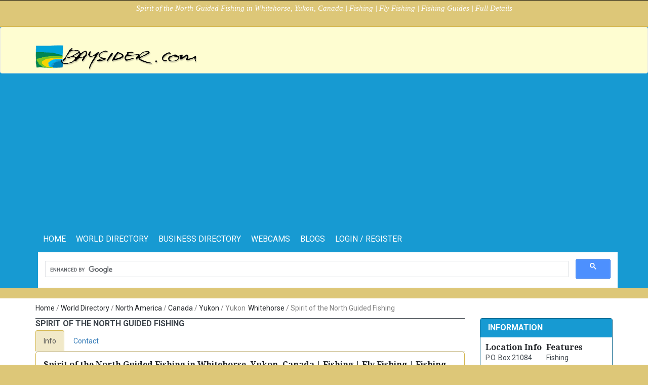

--- FILE ---
content_type: text/html; charset=UTF-8
request_url: https://www.baysider.com/business/Spirit_North_Guided_Fishing.2
body_size: 5626
content:
<!DOCTYPE html>
<!--[if lt IE 7 ]> <html xmlns="//www.w3.org/1999/xhtml" xmlns:fb="//www.facebook.com/2008/fbml" class="ie6"> <![endif]-->
<!--[if IE 7 ]>    <html xmlns="//www.w3.org/1999/xhtml" xmlns:fb="//www.facebook.com/2008/fbml" class="ie7"> <![endif]-->
<!--[if IE 8 ]>    <html xmlns="//www.w3.org/1999/xhtml" xmlns:fb="//www.facebook.com/2008/fbml" class="ie8"> <![endif]-->
<!--[if IE 9 ]>    <html xmlns="//www.w3.org/1999/xhtml" xmlns:fb="//www.facebook.com/2008/fbml" class="ie9"> <![endif]-->
<!--[if (gt IE 9)|!(IE)]><!--> <html xmlns="//www.w3.org/1999/xhtml" xmlns:fb="//www.facebook.com/2008/fbml"> <!--<![endif]-->
<head>
    <meta http-equiv="Content-Type" content="text/html; charset=utf-8" />    <meta http-equiv="X-UA-Compatible" content="IE=edge,chrome=1">
    <title>Spirit of the North Guided Fishing in Whitehorse, Yukon, Canada | Fishing | Fly Fishing | Fishing Guides | Full Details</title>
    <meta name="blogcatalog" content="9BC9374548" />
            <link href="/baysider_favicon.ico" type="image/x-icon" rel="icon" /><link href="/baysider_favicon.ico" type="image/x-icon" rel="shortcut icon" />    
    <meta name="keywords" content="Spirit of the North Guided Fishing, Yukon camping, Yukon fishing, Yukon cabins, Yukon tours, Yukon fly fishing, Yukon boating, Whitehorse fishing, Yukon kayaking, Yukon canoeing, Yukon boating, Yukon tours, Whitehorse fly fishing, Arctic Grayling, Whitehorse, Yukon, Canada, North America" />    <meta name="description" content="Spirit of the North Guided Fishing based in Whitehorse, Yukon territory, Canada offers true wilderness fishing adventures, with the possibility of catching a fish with almost every cast. Great fishing is a guarantee and your fresh caught fish will be part of your meal, cooked on an open fire on a remote beach. Fish variety here means you will typically catch trophy Lake Trout, Northern Pike and you can even fly fish for Arctic Grayling. With the finest in boats and gear on offer, and high tech fish finders, mature guides will take you on a fishing adventure of a lifetime, plus multi day trips are available and you can choose to come back to a cozy lakeside cabin or stay out camping in warm and comfortable tents. " />
    <meta name="googlebot" content="index, follow" />
    <meta name="revisit" content="2 Days" />
    <meta name="robots" content="index, follow" />
    <script src="//ajax.googleapis.com/ajax/libs/jquery/1.12.4/jquery.min.js"></script>
    <script src='//www.google.com/recaptcha/api.js'></script>

    <meta name="viewport" content="width=device-width, initial-scale=1.0, maximum-scale=1.0, user-scalable=no">
    <meta name = "format-detection" content = "telephone=no" />

    <link rel="stylesheet" href="//fonts.googleapis.com/css?family=Roboto:400,500,700">
    <link rel="stylesheet" href="//fonts.googleapis.com/css?family=Droid+Serif:400,700,400italic,700italic">
    <link rel="stylesheet" href="https://unpkg.com/leaflet@1.8.0/dist/leaflet.css"
          integrity="sha512-hoalWLoI8r4UszCkZ5kL8vayOGVae1oxXe/2A4AO6J9+580uKHDO3JdHb7NzwwzK5xr/Fs0W40kiNHxM9vyTtQ=="
          crossorigin=""/>
    <link rel="stylesheet" href="//code.jquery.com/ui/1.12.1/themes/base/jquery-ui.css">
    <link rel="stylesheet" href="https://maxcdn.bootstrapcdn.com/bootstrap/3.3.7/css/bootstrap.min.css" integrity="sha384-BVYiiSIFeK1dGmJRAkycuHAHRg32OmUcww7on3RYdg4Va+PmSTsz/K68vbdEjh4u" crossorigin="anonymous">

    <link rel="stylesheet" type="text/css" href="/css/packed/9d5f392b8ceee38ea5f1a3f07fb78dc9_1756243268.css" />
	
    <script src="https://unpkg.com/leaflet@1.8.0/dist/leaflet.js"
            integrity="sha512-BB3hKbKWOc9Ez/TAwyWxNXeoV9c1v6FIeYiBieIWkpLjauysF18NzgR1MBNBXf8/KABdlkX68nAhlwcDFLGPCQ=="
            crossorigin=""></script>
    <script src="https://maxcdn.bootstrapcdn.com/bootstrap/3.3.7/js/bootstrap.min.js" integrity="sha384-Tc5IQib027qvyjSMfHjOMaLkfuWVxZxUPnCJA7l2mCWNIpG9mGCD8wGNIcPD7Txa" crossorigin="anonymous"></script>
    <script type="text/javascript" src="/js/packed/e6a3c753c37cd44a1ae876879a7a6d11_1747738948.js"></script>
	
	
            <script async src="//pagead2.googlesyndication.com/pagead/js/adsbygoogle.js"></script>
        <script>
            (adsbygoogle = window.adsbygoogle || []).push({
                google_ad_client: "ca-pub-3434045121434349",
                enable_page_level_ads: true
            });
        </script>
    
</head>

<body class="wide-out" id="" style="border-top:1px solid #000;">
    <script>0</script>
    <div class="wrapper_container">

        <!-- Header -->
        <header role="banner" class="header header_6">
  <div class="h_top_part" id="h_top_test" >
	<div class="container">
		<div class="row">
			<div class="col-xs-12">
							<p class="header-text t_align_c">Spirit of the North Guided Fishing in Whitehorse, Yukon, Canada | Fishing | Fly Fishing | Fishing Guides | Full Details</p>
				        
			  <div class="header_top mobile_menu">
			  </div>
			</div>
		</div>
	</div>
</div>  <nav class="navbar navbar-default h_bot_part">
    <div class="container">
        <!-- Brand and toggle get grouped for better mobile display -->
        <div class="navbar-header">
            <a class="navbar-brand href="/" target="_top"><img src="/img/logo-small.png" title="Baysider" alt="" /></a>
            <button type="button" class="navbar-toggle collapsed" data-toggle="collapse" data-target="#divMainNav" aria-expanded="false">
                <span class="sr-only">Toggle navigation</span>
                <span class="icon-bar"></span>
                <span class="icon-bar"></span>
                <span class="icon-bar"></span>
            </button>
        </div>
    </div><!-- /.container-fluid -->
</nav>

    <nav class="navbar">
        <div class="container">

            <!-- Collect the nav links, forms, and other content for toggling -->
            <div class="collapse navbar-collapse" id="divMainNav">
                <ul class="nav navbar-nav main_nav">

                    <li><a href="/" target="_top">home</a></li>
                                            <li><a href="/world" target="_top">World Directory</a></li>
                                        <li><a href="/businesses" target="_top">Business Directory</a></li>
                    <li><a href="/webcams" target="_top">Webcams</a></li>
                                            <li><a href="/blogs" target="_top">Blogs</a></li>
                                                                                            <li><a href="/members/login" target="_top">Login / Register</a></li>
                                            
                </ul>

                <ul class="nav navbar-nav navbar-right">
                <div class="search-holder">
	<div class="search_box">
        <script async src="https://cse.google.com/cse.js?cx=partner-pub-3434045121434349:89bx79330wo">
        </script>
        <div class="gcse-search"></div>
	</div>
	<!--search form-->
	<div id="search" class="searchform_wrap">
	  <div class="container vc_child h_inherit relative search-form-wrapper">
	  <div class="search">

				<input name="q" type="text" autocomplete="off" class="search-input" placeholder="Type search text and hit enter" id="q" value="" />				<div class="indicator-and-button">
					<span class="indicator"><img src="/img/search_loading.gif" alt="" /></span>

				    <button type="submit" class="search-go-btn">
				      GO
				    </button>
				</div>

		</div>

	    <button class="close_search_form">
	      <i class="fa fa-times"></i>
	    </button>
	  </div>
	</div>
</div>                </ul>
            </div><!-- /.navbar-collapse -->
        </div><!-- /.container-fluid -->
    </nav>

</header>        <!-- endHeader -->

        <div id="content">
            <div class="content">
    <div class="container">
        <div class="row">
            <div class="col-md-12">
                <div class="breadcrumb"><div class="container"><div class="row"><div class="breadcrumbs-list"><ul class="breadcrumbs breadcrumbs-list clearfix"><li class="first"><a href="/" title="Businesses, Services and Attractions for Visitors and Travellers">Home</a> / </li><li class=""><a href="/world" title="World Business, Service and Attractions Directory">World Directory</a> / </li><li class=""><a href="/world/North_America/" title="North America">North America</a> / </li><li class=""><a href="/world/North_America/Canada/" title="Canada">Canada</a> / </li><li class=""><a href="/world/North_America/Canada/Yukon/" title="Yukon">Yukon</a> / </li><li class=""><span title="Yukon">Yukon</span></li><li class=""><a href="/world/North_America/Canada/Yukon/Whitehorse/" title="Whitehorse">Whitehorse</a> / </li><li class=""><span title="Spirit of the North Guided Fishing">Spirit of the North Guided Fishing</span></li></ul></div></div></div></div>            </div>
        </div>

        <div class="row">
            <div id="divMainPageContent" class="col-md-9">

                <div class="row">
                    <div class="col-md-12">
                        <h3 class="section_title">
                            Spirit of the North Guided Fishing                            <span class="pull-right">
                                <div style="display: inline">
                                </div>
                                <div style="display: inline">
                                </div>
                                <div style="display: inline">

                                </div>

                          </span>
                        </h3>
                    </div>
                </div>

                <div class="row">
                    <div class="col-md-12">
                        <!-- Nav tabs -->
                        <ul id="navTabs" class="nav nav-tabs" role="tablist">
                            <li><a href="#info" data-toggle="tab">Info</a></li>
                            <li><a href="#contact" data-toggle="tab">Contact</a></li>
                        </ul>

                        <!-- Tab panes -->
                        <div class="tab-content">

                            <!-- Info -->
                            <div class="tab-pane" id="info">
                                <div class="message nobg">

                                    <div class="row">
                                        <div class="col-md-12">
                                            <h3 style="padding-bottom:10px;">Spirit of the North Guided Fishing in Whitehorse, Yukon, Canada | Fishing | Fly Fishing | Fishing Guides</h3>
                                                                                    </div>
                                    </div>

                                    <div class="row">
                                                                                <div class="col-md-4">
                                            <div id="company_images" style="float:left; width:268px;">
                                                <ul>
                                                                                                                                                                <li style="width:auto; padding: 0 5px 5px 0; ">
                                                            <a href="https://img.baysider.com/companies/8395/83956/v2_file_739010224.jpg" class="jackbox modal_gallery" rel="gallery" data-group="images-gallery">
                                                                <img src="https://img.baysider.com/w-250/h-150/far-C/zc-1/companies/8395/83956/v2_file_739010224.jpg" alt="" />                                                            </a>
                                                        </li>
                                                                                                            <li style="width:auto; padding: 0 5px 5px 0; ">
                                                            <a href="https://img.baysider.com/companies/8395/83956/v2_file_893016093.jpg" class="jackbox modal_gallery" rel="gallery" data-group="images-gallery">
                                                                <img src="https://img.baysider.com/w-250/h-150/far-C/zc-1/companies/8395/83956/v2_file_893016093.jpg" alt="" />                                                            </a>
                                                        </li>
                                                                                                    </ul>
                                                <div class="clear"></div>
                                            </div>
                                        </div>
                                        <div class="col-md-8">
                                                                                    <p>
                                                <strong>Spirit of the North Guided Fishing</strong> based in <strong>Whitehorse</strong>, <strong>Yukon</strong> territory, <strong>Canada</strong> offers true wilderness fishing adventures, with the possibility of catching a fish with almost every cast. Great fishing is a guarantee and your fresh caught fish will be part of your meal, cooked on an open fire on a remote beach. Fish variety here means you will typically catch trophy Lake Trout, Northern Pike and you can even fly fish for Arctic Grayling. With the finest in boats and gear on offer, and high tech fish finders, mature guides will take you on a fishing adventure of a lifetime, plus multi day trips are available and you can choose to come back to a cozy lakeside cabin or stay out camping in warm and comfortable tents.                                             </p>
                                        </div>
                                    </div>

                                </div>
                            </div>

                            <!-- Reviews -->
                            <div class="tab-pane" id="reviews">
                                <div class="message nobg">
                                                                    </div>
                            </div>

                            <!-- Contact -->
                            <div class="tab-pane" id="contact">
                                <div class="message nobg">
                                    
                                    <form action="/business/Spirit_North_Guided_Fishing.2" class="default_form" id="contact" method="post" accept-charset="utf-8"><div style="display:none;"><input type="hidden" name="_method" value="POST" /></div>                                    <div class="control-group categories-control-group">
                                        <label class="control-label" size="20">Name</label>
                                        <div class="controls">
                                            <div class="input text"><input name="name" type="text" id="CompanyName" /></div>                                        </div>
                                    </div>

                                    <div class="control-group categories-control-group">
                                        <label class="control-label" size="20">Email</label>
                                        <div class="controls">
                                            <div class="input text"><input name="email" type="text" id="CompanyEmail" /></div>                                        </div>
                                    </div>

                                    <div class="control-group categories-control-group">
                                        <label class="control-label" size="20">Message</label>
                                        <div class="controls">
                                            <div class="input textarea"><textarea name="message" rows="1" cols="30" id="CompanyMessage" ></textarea></div>                                        </div>
                                    </div>

                                    <div class="f_right">
                                        <div class="g-recaptcha" style="margin-bottom: 15px" data-sitekey="6LfSth0UAAAAABRX_qr_tQ2c8RMnjwpqapDmG5Mo"></div>
                                                                            </div>

                                    <div class="clear clearfix"></div>

                                    <div class="f_right">
                                        <button type="submit" class="button button_type_icon_medium button_orange positive">SEND ENQUIRY<i class="fa fa-check"></i></button>
                                    </div>
                                    <div class="clear clearfix"></div>
                                    </form>                                </div>
                            </div>

                            
                        </div>
                    </div>
                </div>

                <!-- Map -->
                                <br>
                <div class="row pt-2">
                    <div class="col-md-12">
                        <div class="panel panel-default">
                            <div class="panel-heading">
                                <div class="row">
                                    <div class="col-md-12">
                                        <h3 class="panel-title">Map of Spirit of the North Guided Fishing</h3>
                                    </div>
                                </div>
                            </div>
                            <div class="panel-body">
                                <!--<div id="business_map" class="map_canvas" style="height:614px; overflow:hidden;" data-html="#business_address" data-lat="< ?php echo $company['Company']['gps_x']; ?>" data-lng="< ?php echo $company['Company']['gps_y']; ?>" data-title="< ?php echo htmlspecialchars($company['Company']['name']); ?>">&nbsp;</div>-->

                                <div id="leaflet_map" style="height:614px; overflow:hidden;"></div>
                                <script>
                                  var map = L.map('leaflet_map').setView([60.716667, -135.05], 13);

                                  var tiles = L.tileLayer('https://{s}.tile.openstreetmap.org/{z}/{x}/{y}.png', {
                                    maxZoom: 19,
                                    attribution: '&copy; <a href="http://www.openstreetmap.org/copyright">OpenStreetMap</a>'
                                  }).addTo(map);
                                </script>
                            </div>
                        </div>
                    </div>
                </div>
                

            </div>

            <!-- right panel -->
            <div class="col-md-3">

                
                <div class="panel panel-business">
                    <div class="panel-heading">
                        <div class="row">
                            <div class="col-md-12">
                                <h3 class="panel-title">Information</h3>
                            </div>
                        </div>
                    </div>
                    <div class="panel-body">
                        <table cellpadding="4" width="100%" cellpadding="2">
                            <tr>
                                <th width="50%" align="left"><h3>Location Info</h3></th>
                                <th width="50%" align="left"><h3>Features</h3></th>
                            </tr>
                            <tr>
                                <td valign="top">
                                                                            P.O. Box 21084  Whitehorse, Yukon, Canada<br/>
                                                                        Whitehorse<br/>
                                    Yukon<br/>
                                    Canada<br/>
                                                                            1-867-456-4339 <br/>
                                                                                                                                                            <a title="Visit Site" target="_blank" href="http://www.spiritnorth.ca/index.html">Visit Site</a><br/>
                                                                                                                                                </td>
                                <td valign="top">
                                    Fishing<br/>Fly Fishing<br/>Fishing Guides<br/>
                                    Wilderness Fishing<br/> Arctic Grayling<br/> Remote Beaches<br/> Gourmet Food                                </td>
                            </tr>
                        </table>
                    </div>
                </div>

                <div class="panel panel-business">
                    <div class="panel-heading">
                        <div class="row">
                            <div class="col-md-12">
                                <h3 class="panel-title">Business Industry Details</h3>
                            </div>
                        </div>
                    </div>
                    <div class="panel-body">
                        <div class="widget widget_categories categories_var2">
                            
                            <ul class="categories_list">
                                <li>
                                    <ul>
                                                                                    <li>
                                                                                                                                                        <a href="/businesses/Sports_Leisure/Yukon/Whitehorse/" title="Sports &amp; Leisure in Whitehorse" class="parent-industry">Sports &amp; Leisure</a> <br>
                                                                                                <a href="/businesses/Sports_Leisure/Fishing/Yukon/Whitehorse/" title="Fishing in Whitehorse"><i class="fa fa-angle-double-right"></i>&nbsp;Fishing</a>                                            </li>
                                                                                    <li>
                                                                                                <a href="/businesses/Sports_Leisure/Fly_Fishing/Yukon/Whitehorse/" title="Fly Fishing in Whitehorse"><i class="fa fa-angle-double-right"></i>&nbsp;Fly Fishing</a>                                            </li>
                                                                                    <li>
                                                                                                <a href="/businesses/Sports_Leisure/Fishing_Guides/Yukon/Whitehorse/" title="Fishing Guides in Whitehorse"><i class="fa fa-angle-double-right"></i>&nbsp;Fishing Guides</a>                                            </li>
                                                                            </ul>
                                </li>
                            </ul>
                        </div>
                    </div>
                </div>

            </div>

        </div>

    </div>
</div>

<script type="text/javascript">
  $().ready(function() {

    $('#navTabs a').on('click',function(e) {
      e.preventDefault()
      // get the current active tab
      $('#navTabs li').each(function() {
        if ($(this).hasClass('active')) {
          $(this).removeClass('active');  // remove from <li>
          var tabID = $(this).find('a').attr('href');
          $(tabID).removeClass('active'); // remove from tab
        }
      })

      var $elLi = $(this).parent('li');
      $elLi.addClass('active');
      console.log($elLi);

      var tabID = $(this).attr('href');
      $(tabID).addClass('active');

    });

    $(function () { // Check on load
      // Find the first tab and make it active
      $('#navTabs li').first().addClass('active');
      var tabID = $('#navTabs li').first().find('a').attr('href');
      $(tabID).addClass('active');
    });
  });
</script>        </div>

        <!-- Footer -->
        <footer class="footer footer_1">
  <!-- Footer Top -->
  <div class="top_footer_banner">
    <div class="footer-text">
    		  <p>Plan your next Trip or Vacation with Baysider.com and visit Bays, Beaches, Resorts, Hotels; enjoy Activities, Sports, Leisure, Shopping and much more. <em><strong>"THE BEST THINGS IN LIFE HAPPEN ON A BAYSIDE"</strong></em></p>	  	</div>
</div>   
  <!-- Footer Bot -->
  <div class="footer_bottom_part">
  <div class="container clearfix">
  <div class="row">
    <div class="col-lg-4">
      <p class="f_left"><span id="debugURL" style="color:#000;">&copy;</span> 2000-2026 www.baysider.com</p>
    </div>

    <div class="col-lg-8">
      <div class="mobile_menu footer-mobile-menu">
        <nav>
          <ul>
            <li><a href="/">Home</a></li>
                            <li><a href="/world">World Directory</a></li>
                <li><a href="/businesses">Business Directory</a></li>
                <li><a href="/webcams">Webcams</a></li>
            
                            <li><a href="/blogs">Blogs</a></li>
            
                <li><a href="/legal">Terms &amp; Conditions</a></li>

                            <li><a href="/about">About</a></li>
                <li><a href="/feedback">Feedback</a></li>
                <li><a href="/links">Link to us</a></li>
                      
          </ul>

          <div class="clearfix"></div>

          
        </nav>
      </div>
    </div>
    </div>
  </div>
</div>

<script type="text/javascript">
  $( document ).ready(function() {
      $('#debugURL').click(function(){
        $('#debugURL').html('C:companies, A:view, Section:  | ');
      });
  });
</script></footer>        <!-- endFooter -->

        <!--$this->Email->delivery = 'debug';-->
                
    </div>

<script type="text/javascript">
    $().ready(function() {
        setTimeout(function() {
            $('#qLtempOverlay').hide();
        }, 2000);
    });
</script>

    
</body>
</html>


--- FILE ---
content_type: text/html; charset=utf-8
request_url: https://www.google.com/recaptcha/api2/anchor?ar=1&k=6LfSth0UAAAAABRX_qr_tQ2c8RMnjwpqapDmG5Mo&co=aHR0cHM6Ly93d3cuYmF5c2lkZXIuY29tOjQ0Mw..&hl=en&v=PoyoqOPhxBO7pBk68S4YbpHZ&size=normal&anchor-ms=20000&execute-ms=30000&cb=vchhjush9n29
body_size: 49560
content:
<!DOCTYPE HTML><html dir="ltr" lang="en"><head><meta http-equiv="Content-Type" content="text/html; charset=UTF-8">
<meta http-equiv="X-UA-Compatible" content="IE=edge">
<title>reCAPTCHA</title>
<style type="text/css">
/* cyrillic-ext */
@font-face {
  font-family: 'Roboto';
  font-style: normal;
  font-weight: 400;
  font-stretch: 100%;
  src: url(//fonts.gstatic.com/s/roboto/v48/KFO7CnqEu92Fr1ME7kSn66aGLdTylUAMa3GUBHMdazTgWw.woff2) format('woff2');
  unicode-range: U+0460-052F, U+1C80-1C8A, U+20B4, U+2DE0-2DFF, U+A640-A69F, U+FE2E-FE2F;
}
/* cyrillic */
@font-face {
  font-family: 'Roboto';
  font-style: normal;
  font-weight: 400;
  font-stretch: 100%;
  src: url(//fonts.gstatic.com/s/roboto/v48/KFO7CnqEu92Fr1ME7kSn66aGLdTylUAMa3iUBHMdazTgWw.woff2) format('woff2');
  unicode-range: U+0301, U+0400-045F, U+0490-0491, U+04B0-04B1, U+2116;
}
/* greek-ext */
@font-face {
  font-family: 'Roboto';
  font-style: normal;
  font-weight: 400;
  font-stretch: 100%;
  src: url(//fonts.gstatic.com/s/roboto/v48/KFO7CnqEu92Fr1ME7kSn66aGLdTylUAMa3CUBHMdazTgWw.woff2) format('woff2');
  unicode-range: U+1F00-1FFF;
}
/* greek */
@font-face {
  font-family: 'Roboto';
  font-style: normal;
  font-weight: 400;
  font-stretch: 100%;
  src: url(//fonts.gstatic.com/s/roboto/v48/KFO7CnqEu92Fr1ME7kSn66aGLdTylUAMa3-UBHMdazTgWw.woff2) format('woff2');
  unicode-range: U+0370-0377, U+037A-037F, U+0384-038A, U+038C, U+038E-03A1, U+03A3-03FF;
}
/* math */
@font-face {
  font-family: 'Roboto';
  font-style: normal;
  font-weight: 400;
  font-stretch: 100%;
  src: url(//fonts.gstatic.com/s/roboto/v48/KFO7CnqEu92Fr1ME7kSn66aGLdTylUAMawCUBHMdazTgWw.woff2) format('woff2');
  unicode-range: U+0302-0303, U+0305, U+0307-0308, U+0310, U+0312, U+0315, U+031A, U+0326-0327, U+032C, U+032F-0330, U+0332-0333, U+0338, U+033A, U+0346, U+034D, U+0391-03A1, U+03A3-03A9, U+03B1-03C9, U+03D1, U+03D5-03D6, U+03F0-03F1, U+03F4-03F5, U+2016-2017, U+2034-2038, U+203C, U+2040, U+2043, U+2047, U+2050, U+2057, U+205F, U+2070-2071, U+2074-208E, U+2090-209C, U+20D0-20DC, U+20E1, U+20E5-20EF, U+2100-2112, U+2114-2115, U+2117-2121, U+2123-214F, U+2190, U+2192, U+2194-21AE, U+21B0-21E5, U+21F1-21F2, U+21F4-2211, U+2213-2214, U+2216-22FF, U+2308-230B, U+2310, U+2319, U+231C-2321, U+2336-237A, U+237C, U+2395, U+239B-23B7, U+23D0, U+23DC-23E1, U+2474-2475, U+25AF, U+25B3, U+25B7, U+25BD, U+25C1, U+25CA, U+25CC, U+25FB, U+266D-266F, U+27C0-27FF, U+2900-2AFF, U+2B0E-2B11, U+2B30-2B4C, U+2BFE, U+3030, U+FF5B, U+FF5D, U+1D400-1D7FF, U+1EE00-1EEFF;
}
/* symbols */
@font-face {
  font-family: 'Roboto';
  font-style: normal;
  font-weight: 400;
  font-stretch: 100%;
  src: url(//fonts.gstatic.com/s/roboto/v48/KFO7CnqEu92Fr1ME7kSn66aGLdTylUAMaxKUBHMdazTgWw.woff2) format('woff2');
  unicode-range: U+0001-000C, U+000E-001F, U+007F-009F, U+20DD-20E0, U+20E2-20E4, U+2150-218F, U+2190, U+2192, U+2194-2199, U+21AF, U+21E6-21F0, U+21F3, U+2218-2219, U+2299, U+22C4-22C6, U+2300-243F, U+2440-244A, U+2460-24FF, U+25A0-27BF, U+2800-28FF, U+2921-2922, U+2981, U+29BF, U+29EB, U+2B00-2BFF, U+4DC0-4DFF, U+FFF9-FFFB, U+10140-1018E, U+10190-1019C, U+101A0, U+101D0-101FD, U+102E0-102FB, U+10E60-10E7E, U+1D2C0-1D2D3, U+1D2E0-1D37F, U+1F000-1F0FF, U+1F100-1F1AD, U+1F1E6-1F1FF, U+1F30D-1F30F, U+1F315, U+1F31C, U+1F31E, U+1F320-1F32C, U+1F336, U+1F378, U+1F37D, U+1F382, U+1F393-1F39F, U+1F3A7-1F3A8, U+1F3AC-1F3AF, U+1F3C2, U+1F3C4-1F3C6, U+1F3CA-1F3CE, U+1F3D4-1F3E0, U+1F3ED, U+1F3F1-1F3F3, U+1F3F5-1F3F7, U+1F408, U+1F415, U+1F41F, U+1F426, U+1F43F, U+1F441-1F442, U+1F444, U+1F446-1F449, U+1F44C-1F44E, U+1F453, U+1F46A, U+1F47D, U+1F4A3, U+1F4B0, U+1F4B3, U+1F4B9, U+1F4BB, U+1F4BF, U+1F4C8-1F4CB, U+1F4D6, U+1F4DA, U+1F4DF, U+1F4E3-1F4E6, U+1F4EA-1F4ED, U+1F4F7, U+1F4F9-1F4FB, U+1F4FD-1F4FE, U+1F503, U+1F507-1F50B, U+1F50D, U+1F512-1F513, U+1F53E-1F54A, U+1F54F-1F5FA, U+1F610, U+1F650-1F67F, U+1F687, U+1F68D, U+1F691, U+1F694, U+1F698, U+1F6AD, U+1F6B2, U+1F6B9-1F6BA, U+1F6BC, U+1F6C6-1F6CF, U+1F6D3-1F6D7, U+1F6E0-1F6EA, U+1F6F0-1F6F3, U+1F6F7-1F6FC, U+1F700-1F7FF, U+1F800-1F80B, U+1F810-1F847, U+1F850-1F859, U+1F860-1F887, U+1F890-1F8AD, U+1F8B0-1F8BB, U+1F8C0-1F8C1, U+1F900-1F90B, U+1F93B, U+1F946, U+1F984, U+1F996, U+1F9E9, U+1FA00-1FA6F, U+1FA70-1FA7C, U+1FA80-1FA89, U+1FA8F-1FAC6, U+1FACE-1FADC, U+1FADF-1FAE9, U+1FAF0-1FAF8, U+1FB00-1FBFF;
}
/* vietnamese */
@font-face {
  font-family: 'Roboto';
  font-style: normal;
  font-weight: 400;
  font-stretch: 100%;
  src: url(//fonts.gstatic.com/s/roboto/v48/KFO7CnqEu92Fr1ME7kSn66aGLdTylUAMa3OUBHMdazTgWw.woff2) format('woff2');
  unicode-range: U+0102-0103, U+0110-0111, U+0128-0129, U+0168-0169, U+01A0-01A1, U+01AF-01B0, U+0300-0301, U+0303-0304, U+0308-0309, U+0323, U+0329, U+1EA0-1EF9, U+20AB;
}
/* latin-ext */
@font-face {
  font-family: 'Roboto';
  font-style: normal;
  font-weight: 400;
  font-stretch: 100%;
  src: url(//fonts.gstatic.com/s/roboto/v48/KFO7CnqEu92Fr1ME7kSn66aGLdTylUAMa3KUBHMdazTgWw.woff2) format('woff2');
  unicode-range: U+0100-02BA, U+02BD-02C5, U+02C7-02CC, U+02CE-02D7, U+02DD-02FF, U+0304, U+0308, U+0329, U+1D00-1DBF, U+1E00-1E9F, U+1EF2-1EFF, U+2020, U+20A0-20AB, U+20AD-20C0, U+2113, U+2C60-2C7F, U+A720-A7FF;
}
/* latin */
@font-face {
  font-family: 'Roboto';
  font-style: normal;
  font-weight: 400;
  font-stretch: 100%;
  src: url(//fonts.gstatic.com/s/roboto/v48/KFO7CnqEu92Fr1ME7kSn66aGLdTylUAMa3yUBHMdazQ.woff2) format('woff2');
  unicode-range: U+0000-00FF, U+0131, U+0152-0153, U+02BB-02BC, U+02C6, U+02DA, U+02DC, U+0304, U+0308, U+0329, U+2000-206F, U+20AC, U+2122, U+2191, U+2193, U+2212, U+2215, U+FEFF, U+FFFD;
}
/* cyrillic-ext */
@font-face {
  font-family: 'Roboto';
  font-style: normal;
  font-weight: 500;
  font-stretch: 100%;
  src: url(//fonts.gstatic.com/s/roboto/v48/KFO7CnqEu92Fr1ME7kSn66aGLdTylUAMa3GUBHMdazTgWw.woff2) format('woff2');
  unicode-range: U+0460-052F, U+1C80-1C8A, U+20B4, U+2DE0-2DFF, U+A640-A69F, U+FE2E-FE2F;
}
/* cyrillic */
@font-face {
  font-family: 'Roboto';
  font-style: normal;
  font-weight: 500;
  font-stretch: 100%;
  src: url(//fonts.gstatic.com/s/roboto/v48/KFO7CnqEu92Fr1ME7kSn66aGLdTylUAMa3iUBHMdazTgWw.woff2) format('woff2');
  unicode-range: U+0301, U+0400-045F, U+0490-0491, U+04B0-04B1, U+2116;
}
/* greek-ext */
@font-face {
  font-family: 'Roboto';
  font-style: normal;
  font-weight: 500;
  font-stretch: 100%;
  src: url(//fonts.gstatic.com/s/roboto/v48/KFO7CnqEu92Fr1ME7kSn66aGLdTylUAMa3CUBHMdazTgWw.woff2) format('woff2');
  unicode-range: U+1F00-1FFF;
}
/* greek */
@font-face {
  font-family: 'Roboto';
  font-style: normal;
  font-weight: 500;
  font-stretch: 100%;
  src: url(//fonts.gstatic.com/s/roboto/v48/KFO7CnqEu92Fr1ME7kSn66aGLdTylUAMa3-UBHMdazTgWw.woff2) format('woff2');
  unicode-range: U+0370-0377, U+037A-037F, U+0384-038A, U+038C, U+038E-03A1, U+03A3-03FF;
}
/* math */
@font-face {
  font-family: 'Roboto';
  font-style: normal;
  font-weight: 500;
  font-stretch: 100%;
  src: url(//fonts.gstatic.com/s/roboto/v48/KFO7CnqEu92Fr1ME7kSn66aGLdTylUAMawCUBHMdazTgWw.woff2) format('woff2');
  unicode-range: U+0302-0303, U+0305, U+0307-0308, U+0310, U+0312, U+0315, U+031A, U+0326-0327, U+032C, U+032F-0330, U+0332-0333, U+0338, U+033A, U+0346, U+034D, U+0391-03A1, U+03A3-03A9, U+03B1-03C9, U+03D1, U+03D5-03D6, U+03F0-03F1, U+03F4-03F5, U+2016-2017, U+2034-2038, U+203C, U+2040, U+2043, U+2047, U+2050, U+2057, U+205F, U+2070-2071, U+2074-208E, U+2090-209C, U+20D0-20DC, U+20E1, U+20E5-20EF, U+2100-2112, U+2114-2115, U+2117-2121, U+2123-214F, U+2190, U+2192, U+2194-21AE, U+21B0-21E5, U+21F1-21F2, U+21F4-2211, U+2213-2214, U+2216-22FF, U+2308-230B, U+2310, U+2319, U+231C-2321, U+2336-237A, U+237C, U+2395, U+239B-23B7, U+23D0, U+23DC-23E1, U+2474-2475, U+25AF, U+25B3, U+25B7, U+25BD, U+25C1, U+25CA, U+25CC, U+25FB, U+266D-266F, U+27C0-27FF, U+2900-2AFF, U+2B0E-2B11, U+2B30-2B4C, U+2BFE, U+3030, U+FF5B, U+FF5D, U+1D400-1D7FF, U+1EE00-1EEFF;
}
/* symbols */
@font-face {
  font-family: 'Roboto';
  font-style: normal;
  font-weight: 500;
  font-stretch: 100%;
  src: url(//fonts.gstatic.com/s/roboto/v48/KFO7CnqEu92Fr1ME7kSn66aGLdTylUAMaxKUBHMdazTgWw.woff2) format('woff2');
  unicode-range: U+0001-000C, U+000E-001F, U+007F-009F, U+20DD-20E0, U+20E2-20E4, U+2150-218F, U+2190, U+2192, U+2194-2199, U+21AF, U+21E6-21F0, U+21F3, U+2218-2219, U+2299, U+22C4-22C6, U+2300-243F, U+2440-244A, U+2460-24FF, U+25A0-27BF, U+2800-28FF, U+2921-2922, U+2981, U+29BF, U+29EB, U+2B00-2BFF, U+4DC0-4DFF, U+FFF9-FFFB, U+10140-1018E, U+10190-1019C, U+101A0, U+101D0-101FD, U+102E0-102FB, U+10E60-10E7E, U+1D2C0-1D2D3, U+1D2E0-1D37F, U+1F000-1F0FF, U+1F100-1F1AD, U+1F1E6-1F1FF, U+1F30D-1F30F, U+1F315, U+1F31C, U+1F31E, U+1F320-1F32C, U+1F336, U+1F378, U+1F37D, U+1F382, U+1F393-1F39F, U+1F3A7-1F3A8, U+1F3AC-1F3AF, U+1F3C2, U+1F3C4-1F3C6, U+1F3CA-1F3CE, U+1F3D4-1F3E0, U+1F3ED, U+1F3F1-1F3F3, U+1F3F5-1F3F7, U+1F408, U+1F415, U+1F41F, U+1F426, U+1F43F, U+1F441-1F442, U+1F444, U+1F446-1F449, U+1F44C-1F44E, U+1F453, U+1F46A, U+1F47D, U+1F4A3, U+1F4B0, U+1F4B3, U+1F4B9, U+1F4BB, U+1F4BF, U+1F4C8-1F4CB, U+1F4D6, U+1F4DA, U+1F4DF, U+1F4E3-1F4E6, U+1F4EA-1F4ED, U+1F4F7, U+1F4F9-1F4FB, U+1F4FD-1F4FE, U+1F503, U+1F507-1F50B, U+1F50D, U+1F512-1F513, U+1F53E-1F54A, U+1F54F-1F5FA, U+1F610, U+1F650-1F67F, U+1F687, U+1F68D, U+1F691, U+1F694, U+1F698, U+1F6AD, U+1F6B2, U+1F6B9-1F6BA, U+1F6BC, U+1F6C6-1F6CF, U+1F6D3-1F6D7, U+1F6E0-1F6EA, U+1F6F0-1F6F3, U+1F6F7-1F6FC, U+1F700-1F7FF, U+1F800-1F80B, U+1F810-1F847, U+1F850-1F859, U+1F860-1F887, U+1F890-1F8AD, U+1F8B0-1F8BB, U+1F8C0-1F8C1, U+1F900-1F90B, U+1F93B, U+1F946, U+1F984, U+1F996, U+1F9E9, U+1FA00-1FA6F, U+1FA70-1FA7C, U+1FA80-1FA89, U+1FA8F-1FAC6, U+1FACE-1FADC, U+1FADF-1FAE9, U+1FAF0-1FAF8, U+1FB00-1FBFF;
}
/* vietnamese */
@font-face {
  font-family: 'Roboto';
  font-style: normal;
  font-weight: 500;
  font-stretch: 100%;
  src: url(//fonts.gstatic.com/s/roboto/v48/KFO7CnqEu92Fr1ME7kSn66aGLdTylUAMa3OUBHMdazTgWw.woff2) format('woff2');
  unicode-range: U+0102-0103, U+0110-0111, U+0128-0129, U+0168-0169, U+01A0-01A1, U+01AF-01B0, U+0300-0301, U+0303-0304, U+0308-0309, U+0323, U+0329, U+1EA0-1EF9, U+20AB;
}
/* latin-ext */
@font-face {
  font-family: 'Roboto';
  font-style: normal;
  font-weight: 500;
  font-stretch: 100%;
  src: url(//fonts.gstatic.com/s/roboto/v48/KFO7CnqEu92Fr1ME7kSn66aGLdTylUAMa3KUBHMdazTgWw.woff2) format('woff2');
  unicode-range: U+0100-02BA, U+02BD-02C5, U+02C7-02CC, U+02CE-02D7, U+02DD-02FF, U+0304, U+0308, U+0329, U+1D00-1DBF, U+1E00-1E9F, U+1EF2-1EFF, U+2020, U+20A0-20AB, U+20AD-20C0, U+2113, U+2C60-2C7F, U+A720-A7FF;
}
/* latin */
@font-face {
  font-family: 'Roboto';
  font-style: normal;
  font-weight: 500;
  font-stretch: 100%;
  src: url(//fonts.gstatic.com/s/roboto/v48/KFO7CnqEu92Fr1ME7kSn66aGLdTylUAMa3yUBHMdazQ.woff2) format('woff2');
  unicode-range: U+0000-00FF, U+0131, U+0152-0153, U+02BB-02BC, U+02C6, U+02DA, U+02DC, U+0304, U+0308, U+0329, U+2000-206F, U+20AC, U+2122, U+2191, U+2193, U+2212, U+2215, U+FEFF, U+FFFD;
}
/* cyrillic-ext */
@font-face {
  font-family: 'Roboto';
  font-style: normal;
  font-weight: 900;
  font-stretch: 100%;
  src: url(//fonts.gstatic.com/s/roboto/v48/KFO7CnqEu92Fr1ME7kSn66aGLdTylUAMa3GUBHMdazTgWw.woff2) format('woff2');
  unicode-range: U+0460-052F, U+1C80-1C8A, U+20B4, U+2DE0-2DFF, U+A640-A69F, U+FE2E-FE2F;
}
/* cyrillic */
@font-face {
  font-family: 'Roboto';
  font-style: normal;
  font-weight: 900;
  font-stretch: 100%;
  src: url(//fonts.gstatic.com/s/roboto/v48/KFO7CnqEu92Fr1ME7kSn66aGLdTylUAMa3iUBHMdazTgWw.woff2) format('woff2');
  unicode-range: U+0301, U+0400-045F, U+0490-0491, U+04B0-04B1, U+2116;
}
/* greek-ext */
@font-face {
  font-family: 'Roboto';
  font-style: normal;
  font-weight: 900;
  font-stretch: 100%;
  src: url(//fonts.gstatic.com/s/roboto/v48/KFO7CnqEu92Fr1ME7kSn66aGLdTylUAMa3CUBHMdazTgWw.woff2) format('woff2');
  unicode-range: U+1F00-1FFF;
}
/* greek */
@font-face {
  font-family: 'Roboto';
  font-style: normal;
  font-weight: 900;
  font-stretch: 100%;
  src: url(//fonts.gstatic.com/s/roboto/v48/KFO7CnqEu92Fr1ME7kSn66aGLdTylUAMa3-UBHMdazTgWw.woff2) format('woff2');
  unicode-range: U+0370-0377, U+037A-037F, U+0384-038A, U+038C, U+038E-03A1, U+03A3-03FF;
}
/* math */
@font-face {
  font-family: 'Roboto';
  font-style: normal;
  font-weight: 900;
  font-stretch: 100%;
  src: url(//fonts.gstatic.com/s/roboto/v48/KFO7CnqEu92Fr1ME7kSn66aGLdTylUAMawCUBHMdazTgWw.woff2) format('woff2');
  unicode-range: U+0302-0303, U+0305, U+0307-0308, U+0310, U+0312, U+0315, U+031A, U+0326-0327, U+032C, U+032F-0330, U+0332-0333, U+0338, U+033A, U+0346, U+034D, U+0391-03A1, U+03A3-03A9, U+03B1-03C9, U+03D1, U+03D5-03D6, U+03F0-03F1, U+03F4-03F5, U+2016-2017, U+2034-2038, U+203C, U+2040, U+2043, U+2047, U+2050, U+2057, U+205F, U+2070-2071, U+2074-208E, U+2090-209C, U+20D0-20DC, U+20E1, U+20E5-20EF, U+2100-2112, U+2114-2115, U+2117-2121, U+2123-214F, U+2190, U+2192, U+2194-21AE, U+21B0-21E5, U+21F1-21F2, U+21F4-2211, U+2213-2214, U+2216-22FF, U+2308-230B, U+2310, U+2319, U+231C-2321, U+2336-237A, U+237C, U+2395, U+239B-23B7, U+23D0, U+23DC-23E1, U+2474-2475, U+25AF, U+25B3, U+25B7, U+25BD, U+25C1, U+25CA, U+25CC, U+25FB, U+266D-266F, U+27C0-27FF, U+2900-2AFF, U+2B0E-2B11, U+2B30-2B4C, U+2BFE, U+3030, U+FF5B, U+FF5D, U+1D400-1D7FF, U+1EE00-1EEFF;
}
/* symbols */
@font-face {
  font-family: 'Roboto';
  font-style: normal;
  font-weight: 900;
  font-stretch: 100%;
  src: url(//fonts.gstatic.com/s/roboto/v48/KFO7CnqEu92Fr1ME7kSn66aGLdTylUAMaxKUBHMdazTgWw.woff2) format('woff2');
  unicode-range: U+0001-000C, U+000E-001F, U+007F-009F, U+20DD-20E0, U+20E2-20E4, U+2150-218F, U+2190, U+2192, U+2194-2199, U+21AF, U+21E6-21F0, U+21F3, U+2218-2219, U+2299, U+22C4-22C6, U+2300-243F, U+2440-244A, U+2460-24FF, U+25A0-27BF, U+2800-28FF, U+2921-2922, U+2981, U+29BF, U+29EB, U+2B00-2BFF, U+4DC0-4DFF, U+FFF9-FFFB, U+10140-1018E, U+10190-1019C, U+101A0, U+101D0-101FD, U+102E0-102FB, U+10E60-10E7E, U+1D2C0-1D2D3, U+1D2E0-1D37F, U+1F000-1F0FF, U+1F100-1F1AD, U+1F1E6-1F1FF, U+1F30D-1F30F, U+1F315, U+1F31C, U+1F31E, U+1F320-1F32C, U+1F336, U+1F378, U+1F37D, U+1F382, U+1F393-1F39F, U+1F3A7-1F3A8, U+1F3AC-1F3AF, U+1F3C2, U+1F3C4-1F3C6, U+1F3CA-1F3CE, U+1F3D4-1F3E0, U+1F3ED, U+1F3F1-1F3F3, U+1F3F5-1F3F7, U+1F408, U+1F415, U+1F41F, U+1F426, U+1F43F, U+1F441-1F442, U+1F444, U+1F446-1F449, U+1F44C-1F44E, U+1F453, U+1F46A, U+1F47D, U+1F4A3, U+1F4B0, U+1F4B3, U+1F4B9, U+1F4BB, U+1F4BF, U+1F4C8-1F4CB, U+1F4D6, U+1F4DA, U+1F4DF, U+1F4E3-1F4E6, U+1F4EA-1F4ED, U+1F4F7, U+1F4F9-1F4FB, U+1F4FD-1F4FE, U+1F503, U+1F507-1F50B, U+1F50D, U+1F512-1F513, U+1F53E-1F54A, U+1F54F-1F5FA, U+1F610, U+1F650-1F67F, U+1F687, U+1F68D, U+1F691, U+1F694, U+1F698, U+1F6AD, U+1F6B2, U+1F6B9-1F6BA, U+1F6BC, U+1F6C6-1F6CF, U+1F6D3-1F6D7, U+1F6E0-1F6EA, U+1F6F0-1F6F3, U+1F6F7-1F6FC, U+1F700-1F7FF, U+1F800-1F80B, U+1F810-1F847, U+1F850-1F859, U+1F860-1F887, U+1F890-1F8AD, U+1F8B0-1F8BB, U+1F8C0-1F8C1, U+1F900-1F90B, U+1F93B, U+1F946, U+1F984, U+1F996, U+1F9E9, U+1FA00-1FA6F, U+1FA70-1FA7C, U+1FA80-1FA89, U+1FA8F-1FAC6, U+1FACE-1FADC, U+1FADF-1FAE9, U+1FAF0-1FAF8, U+1FB00-1FBFF;
}
/* vietnamese */
@font-face {
  font-family: 'Roboto';
  font-style: normal;
  font-weight: 900;
  font-stretch: 100%;
  src: url(//fonts.gstatic.com/s/roboto/v48/KFO7CnqEu92Fr1ME7kSn66aGLdTylUAMa3OUBHMdazTgWw.woff2) format('woff2');
  unicode-range: U+0102-0103, U+0110-0111, U+0128-0129, U+0168-0169, U+01A0-01A1, U+01AF-01B0, U+0300-0301, U+0303-0304, U+0308-0309, U+0323, U+0329, U+1EA0-1EF9, U+20AB;
}
/* latin-ext */
@font-face {
  font-family: 'Roboto';
  font-style: normal;
  font-weight: 900;
  font-stretch: 100%;
  src: url(//fonts.gstatic.com/s/roboto/v48/KFO7CnqEu92Fr1ME7kSn66aGLdTylUAMa3KUBHMdazTgWw.woff2) format('woff2');
  unicode-range: U+0100-02BA, U+02BD-02C5, U+02C7-02CC, U+02CE-02D7, U+02DD-02FF, U+0304, U+0308, U+0329, U+1D00-1DBF, U+1E00-1E9F, U+1EF2-1EFF, U+2020, U+20A0-20AB, U+20AD-20C0, U+2113, U+2C60-2C7F, U+A720-A7FF;
}
/* latin */
@font-face {
  font-family: 'Roboto';
  font-style: normal;
  font-weight: 900;
  font-stretch: 100%;
  src: url(//fonts.gstatic.com/s/roboto/v48/KFO7CnqEu92Fr1ME7kSn66aGLdTylUAMa3yUBHMdazQ.woff2) format('woff2');
  unicode-range: U+0000-00FF, U+0131, U+0152-0153, U+02BB-02BC, U+02C6, U+02DA, U+02DC, U+0304, U+0308, U+0329, U+2000-206F, U+20AC, U+2122, U+2191, U+2193, U+2212, U+2215, U+FEFF, U+FFFD;
}

</style>
<link rel="stylesheet" type="text/css" href="https://www.gstatic.com/recaptcha/releases/PoyoqOPhxBO7pBk68S4YbpHZ/styles__ltr.css">
<script nonce="WcJV5rC44Z4WlIT1K4x_5A" type="text/javascript">window['__recaptcha_api'] = 'https://www.google.com/recaptcha/api2/';</script>
<script type="text/javascript" src="https://www.gstatic.com/recaptcha/releases/PoyoqOPhxBO7pBk68S4YbpHZ/recaptcha__en.js" nonce="WcJV5rC44Z4WlIT1K4x_5A">
      
    </script></head>
<body><div id="rc-anchor-alert" class="rc-anchor-alert"></div>
<input type="hidden" id="recaptcha-token" value="[base64]">
<script type="text/javascript" nonce="WcJV5rC44Z4WlIT1K4x_5A">
      recaptcha.anchor.Main.init("[\x22ainput\x22,[\x22bgdata\x22,\x22\x22,\[base64]/[base64]/MjU1Ong/[base64]/[base64]/[base64]/[base64]/[base64]/[base64]/[base64]/[base64]/[base64]/[base64]/[base64]/[base64]/[base64]/[base64]/[base64]\\u003d\x22,\[base64]\\u003d\\u003d\x22,\x22wrbCpht2w4jCihnCnEd+w7TDln8XCsOYw5zCkTrDkjdSwqYvw6XCjsKKw5Z8E2N8LsK3HMKpFcO4wqNWw4DCkMKvw5EkJh8TLsKrGgY4KGA8wq/DlSjCuh1bcxAfw6bCnzZ8w73Cj3lIw6TDgCnDusKNP8KwDnoLwqzCvMK9wqDDgMOqw4jDvsOiwr7DtMKfwpTDr1jDlmMww55ywprDt33DvMK8D1c3QTE7w6QBAFx9woM8IMO1Nl5GSyLCp8KPw77DsMKXwo92w6ZBwoJlcE/[base64]/CkGYRwp/CucOxw6lXNgxlwrvDi8KidyFjXGTDrMO2wo7Dgx5VLcK/wo7DjcO4wrjClMKELwjDhmbDrsOTGsOIw7hsTls6YSrDpVpxwo3DhWpwV8O9wozCicOrejsRwpcMwp/DtRXDtncJwqA9XsOIEjthw4DDsF7CjRNmR3jCkzJ/[base64]/CkG/[base64]/DvMKxQWPCt8Kmw5RUwpVwVcKPF8O+HcKywqNaScOQw6N1w5HDmlgNDgRcOcOXw7NyYcO/[base64]/CrsO9PcK/[base64]/[base64]/DscKSw5nDtMKhXlJxBMOsw4hZa2dSwr7DgSA/YcKww4HClsKRN2DDgwlOVjDCjQbDkcKHwoDCnRHCosK5w4XCim3CkADDpGk9YcOBMFsSNG/Dqyt1X34mwrXCkcOHIlxCThTDssOtwpAvLAwQdBbCnMOnwq/DkMKuw5TCqADDlMOfw6fCvnJAwqrDtMOIwr7DucKvfnPDosKawqhSw40WwrLDocOWw6lew6h0HydIOMO+MhfDgBzCiMO7a8OuFMKdw7TDksK/NsOzwo4fDcO8BR/CnWU7w5J5AMOmRMO1akcGwro8OMK0MjDDgMKWJxPDnsKvFMOhfkTCuXVfMQzCmRnChnpnIMOxd3xcw4XDnS3Cv8O4w6osw5d/wqnDqsOUw5x6SEzDp8OrwoDDinDDrcK9R8OZw7DCjUXCixvDvMOtw5XDgGJNBsK+JA7CiyDDmsOQw7HClhIXV0TCs27Dr8OXWcKfw4rDhw7ChFnCswBrw7DCtcKfVGnCnD40eCDDicOnS8KJLXnDvh/[base64]/DiEs6bwJVwrfCjcK8fcOZYcOXFcOdw7nCtGrCv37CncKLf3sWA3jDuVVQbMKsHj1/[base64]/CpSbCgMKsPx3Dt0DCng0FX0jCtMKUFFJRw6TDsk/DnAbDu1Byw6TDmsOcwovDgjckw441dcKVMcOtw5jDm8Ojb8KkFMOrwqvDssOiDsO4OcKQDsKywobCgcKlw7oPwoPDmSI9w7lrwpYxw4wewrjDjTjDpD/[base64]/DlRTCq8KYLSkHc8KmMcKDwo/[base64]/w6PDvcKyVVfDvVvCl8KqDcOQBD3CoMO/G8KawoDDggQVwrbCgcKUOcOTacOvw73DoSJNHEDDiAPCqAt2w6scwovCh8KaAMKDQ8KQwpwOBlVtwrPCiMK+w6TCssODwpw9PjBbBcKPB8OPwr5lW1Rlwothw4XCgcOMw5A9w4PCtytTw4/[base64]/w74KPAN5fhLDmsKvO8OdaWd9DMOTw4JUwrTDvATCnFI1worDpcOKGMO1THPDrAsvw7hcwojCn8K8cF7Dul5XBMKCwqbDrMO9a8OIw4XCnkrDsyodfsKKTR0ubcKYc8Ogwogew5AqwrjCk8Kkw7/Dh3Uyw4DChXdhUcOuwrc4F8O+B2sFe8OgwoLDp8Orw6PCuVPCuMKSwqzDuULDiw3DrRPDv8KKI1fDix/[base64]/DuMKAIMKJU8OZAsKbw6phwpjCq8OPe8OLwqXClsKUZ2tmw4V7wo3Dg8O3c8Obwp1dwprDncKzwpsjelzCksOVVMOxGsOAeWxewr9Xem4dwpbDn8KhwqpFF8KlKsO4AcKHwprCoFDCuTJnw5zDnsO+w7/DnTrCpk8Dw4VsaG3CqCNYbcOvw7oPw63DtcKqQDFBJMOGOMKxwqfCmsKwwpTCp8O+OX3DlcKLasOUw4jDvCzCjsKXLXJHwo8qwrrCvcKsw40vVsKsSFfDksKYw4HCqUbDoMOtecOTwo5MKBwPNgF0PSNawqHDjcKEdVZ0w5nDriocwrh/T8KLw47CvMOdw7jCrmZBIAITZCl0F2tlw4XDkjwpXcKIw5FVw43DpBJlcsOUB8KeB8Kawq/DkcOKWWFpfQfDnDksBsOTI1/[base64]/wrApXGYww4HCr8KhPUfDv1LDpMKWAV7Cp8KuaBkhFcKQw67DnzJZw7jCncKDw5jCkwx0f8OJPEwnVF5aw5IKMF5/ZcOxw6NENStFDRTChsO+w4/Cj8O7w60lUkt8w5XCrDfCky3DhMOTwoA+GsO7W1pGw4EaEMKAwoc8NsOuw5UEwr/DoAvChMOpEsODV8KKHcKXd8KGRsO4w68MNCTDtl/DligMwpprwq99AXk0D8KFZsKSSMOsRcK/[base64]/CvwtleU0MwqrDtMOfwqPCglXDlQEeKcKQUQ8BwqzCsQdWwoLCpkPDs21/w43CphMAXAnDpzw1wqjDlmPDjMK/wqAqeMOFwpJueHnCuBnCvklRPcOvw4wKcsKqNRZKb29CP0vCqWh/Z8OFPcOGw7IFLDZXwpEkwrDDpiVkFcKUacKHfT/[base64]/GTrDlMK8wo5Gw7TDl8Oow6rDoV/CpcOnw7ddb8KeQGTDrsK4w53CkkFMPMOFwodgwr/DjUZPw57DmMOww5HDn8Kow4FFw4rCv8OFw4VCRB5WLnY9YybCqiZVME8cWQQdwr8Lw6xvWMOuw4crFD/DmMOeM8KywoMcw58rw4HCjsOqfSNgc0LDindFwrDDi15ew7/[base64]/IsOXw5Y7w55cX3jCuMOfwrheMRXCsCxDw4vDt8KdJ8KPwpJTJMKnwpHDosOOw4HDhxjCtMKlw4QXQEvDh8KzRMK5AsKuRQNJJjNsHhzCiMK0w4fCgCjDjsKDwrhrWcONwr4cFcKwDMOVMMOkK3/DojPDicK9FWvDp8KcEFBmV8KsMyVKR8OxEwPDrMK2w7E8w7jCpMKTwocewpwjwqPDpFbCiUDCg8KdIsKOCAzChMK4DkXCkMKTEMOZwqwdw7l/X0Iww4gMMw7CqsKGw7TDjgAbwpJFRMKqEcOoa8KAwo8dJGhTw4TCkMKXXMOnwqLCtsOzchBjYcKhwqTDncORw4rDh8O7OxvCocOvw53ClUXDgC/DpSsVViDDhsOswrMJG8Kzw79ZNsOLdMOnw4UCY3TCrC/CklvDqWTDjsO/[base64]/acOyw4ZkwrnDrcOuR8K9MTPDly52wq/[base64]/Cu8K8wrE/FsKhY0HDicKWCFpSwp1ww5rDqGrCigYROUnCkcKKcMOZwoM8O1ciHyoxPsKTw6RRZ8O6M8KGZQVFw7PDtcOUwoMuIU7CmznCmsKtER9xX8KwCh3CsHrCtEJldSUrw5bCmsKpwpnCsVbDlsOLwqwDDcK/w63ClGXChsKzQcKHw506A8KCwq3Dn0vDozrCtsKKwrXCjTHCtcKsScO2w5fDlHQQMsOpwrlLMsKfRg9EHsKTw6gWw6FPw4HDvyYcwojCgCtgcUENFMKDOCkQOlLDnFxyW0xiYXBNYjfCgm/[base64]/wo7Dq8OWw6VgTA4bKBBCVsKyw7jDl8KWwo7CqMOZw51twp03FTEzXXDCumNXw6I3O8OLwp3CghPDrcKxcjzClcKCwp/[base64]/wo3DgDVXV1QjcsOcwro4X8KVw4bCiHIkwq/Dk8OHw5NPwpZQwpHClsOkwrbCq8OBCkrDtcKJw49qwplaw6xVwrMlJcK5c8Oow4A9wpQdfC3Dn33ClMKPQsOhSztbwrMwTsK8VyfCihwJWsOJY8KyScKpZMO4w6TDlsOuw7DCqMKCKsOTb8Ogw5PCqkYWwqjDnivDh8KqVA/CrHcCO8OQYsKbwpHCryxRVsOxEsKGwqoUE8KjTiQHACrCqxhUwrrCuMKmwrdSwpQuZ2lpKGXCqBDDu8K9w74fW21two/DpBPDnABBcCkzc8OpwrZJDRQrWMOBw7HDosO8W8K7w5phEF8lLsOyw74bB8K+w67CksKMBsOpHi1wwrPDkW7DicOmATXCrcOdC2Quw7nCiXDDol7CsXIUwp90woMIw6lDwpDDoALCsA/DihR5w506w70Ww63DosKMwrLCs8O4B1vDgcOpRnIjw6pOwoRLwo5Kw7ELEC55wpTDr8KSw7jCscKzw4RrbEgpwqx4TFbCosOewp/Cq8KewoAvw5AMP2kXVRNdPX56w6BNwrHCpcKBwpPDoibDhMK1w4XDuSZhw4xCw613w7XDvHnDm8Ksw4LCl8Opw6/[base64]/QXcZCcONYTl9BsKpw4wkw7PDvz7DiDbDhAdjE15Qa8KLwrPCs8KYYUHDlMO2IsKdPcO+wrvDvzAmdCNewqLCmMKDwp9zwrfCjGDCi1XDoRtBw7PCl0PDpkHCjUUvw6MvD2d1wpXDgg7Cg8Ojw6rCuCzClsOJD8OzBMKxw44BI2YBw7t3woU/RRrDilzCpWrDumnCmBXCpsKRCsOIw44NwpHClGrCksKgwr9dwr/Dp8O1IENgNsOrCcKdwodawqY+w5gYCxbDvh/DnMKRAzjCj8KjZVtYw6pPUcK0w68Mw5tkZWgVw4jDgjXDnxbDlcOgNsKCKF3DnDNCWsK9w6HDkMOIwqPChTFgPwHDqWXCkcOmw5PDlwDCrSHCl8K/RyPDtWfDk1jDtB/[base64]/DsMO4w4HCg8K1csO2w4xRw4UrwpfCrMK2wpbDpMKfwoPDl8KuwqXDgk1sPkHDksKSZsOwL1U0w5FlwqfCtsOKw6PDoxTDgcKFwovCgFhpEUtSDVbCvWXDuMO0w7t8wpQzBcK/wpvCucOlwpg6w7sCwp04wqRkw79+JcK6W8KAI8OUC8K5w4Y0F8ORTsO+wovDtAHCscO/NnbCicOOw5d0woR6RGhTSCHDq2VRwqDCgsONdQEDwqLCthbDnQc7ScKSfWF3aTgYF8KtV08gHMOCLcO7dGHDhsOPT3HDi8O1wrYCew/Cm8Kswq7Dk23DpW3DnFRVw7zDpsKEB8OCRcKMUEHDpsOzSMOQwr/[base64]/NcOHZ8KoFsK1D2hRwoocWl4TGT7CiGBKw4nDpwtgwo1KTBdabMOaBsKowrANA8K3FjkBwrENRcK2w5k3RsOUw45Dw6cpAwbDh8Oww7JnE8Kkw681YcKHXB3Cs3jCpkrCuBTDnXDCmSg4QsOxa8K7w4YLOEslRcKLwp7CjxoNB8K9w4liJsKnF8OGw40rwrEjw7cjw4/DrVvDusOAZsKUMcObGyLDssKswrtMJ2fDnXR8w55Kw4zDpXISw6t9Z21ZS2HCkSkzK8KNMsKYw4ZvVsKhw53CnsOBwp4tZlXDu8Kew5bDu8KPdcKeXxBMOEEawoo+wqRww4Ndw6/Cgw/CuMOMw6p3wqcnBcOLCV7CgAlwwpzCusOQwqvDkiDCoVMxYMKXQcOfAcOFbsOCB0/ColQLKRltYH7DlUgFw5PCk8K3cMOmw5hTfcKCBcKPNcKxaApEbTJmNw/CtyEFwoRxwrjDs3F6LMKPw63DusKSKMOtw5kSWUcSasORwrfDhUnDiiDCs8K1O0Vpw7kVwpxoKsOudBDDksOww7fCninCmhp7w4vDiWrDijnCrxBOwr/DksOpwqcGw64IXsKNOkbDqsKAAMODwrjDhTFPwqrDjsKeJzcxRsONMWI1bMOaY03Du8K4w4fDqD5XaA8cw5rCqMO/w6ZWw6LDqHjCpwZbw5LCkVQTwogIET1wMRjCvcKTwoDDssOtw6AaQXPCizoNwpFNKcOWa8KBwrLCgQwVWRLCrk3Cr18sw6E0w4PDthR4dFZUO8KWw41Jw49+wrc7w4TDphjCjSTCh8KYwo/DuwoHSsKzwpbDtzkGdsKhw6bDg8KOwrHDimjCtQl4WcOhF8KLKsKFw73Dr8KFJz9awoLDnMO/VG4CHcK/HHbDvlwgwq56eVtzasONUkHDkW3CrsOuLsO1UBLCkEAgQcKKUMK2wpbCrgFjU8O2wrzCksO5w5vDgBEEw7c6H8KLw6AFPjrCoAN/RGR7w78kwrI3X8OiHGBQQMK0U27CkmUVPMKFw41uw5rDrMOYUsKnwrPDrsK8wpcTIxnChsKqwpbDvWnCh2YlwqJLw5psw5jCkyvCiMK4QMK+w6gTScKvd8KrwrhuOsOcw7Zgw7fDk8KhwrPDqy/CoWpzcMOmwr8lLQzDjsKqKsKzeMOgZDY1CXnCqcOedS8sJsOybcOSwoBSFH3DtFk8DBxQwqlTwqYTVsK/[base64]/ClA5Fwpw6w71jwpYrE8Kow4vCjcOHDcKHw7jCtwTDkcO1a8OdwqzDv8Oow57CjsOHw5cQwoB3w7ppRXHCvA/Dmm1UVsKKUsKjXMKBw6TDvSY4wq1PYEnDkjgnw6NDFz7DhcOawrPCo8K/w4/DlgFnw4/Ch8OjPsOPw7lYw6IcDcKdw7MsGMO2woXCulHCucKWwozCrDEWLcKiw5tlFw3DtMK9J0PDgsOsPlpIfzzDuGXCsUhzw7kLasKiVsOnw6TCi8KOJ0vDncO9wr3Cm8K3w5ldw5djQMKtwpXClMKbw47DuVrCmcKOeAouVi7DmsOBw6F/ATo0w7rDslVJGsOzw7ULHcKIHXfDpzrCpGjDg3wrCS3DusOvwr9PY8O+ORjCmsKWM1tRwpbDssKmwq7DmWDDg3JZw4ApVcKYNMOWbxgTwofCjzXDiMOEdE/[base64]/CvjbCmcK8a8KQHWdbSh9rTMOiGsK+w755wpPCvcKIwp7DpsKRwo3CmSgLQCthHBFrJAVvw6XCp8K/[base64]/[base64]/[base64]/CmGHDu3IkwokgGMKww7DDmMK8wr97S0jCpkscNl/ClcO7R8KBPBN/w5QWf8OgaMOrwrrCgMOtBCvDpcK7w43Dkw1hwqPCg8OuCsOkcsOZAhjCgMOydMO7UzUfw4M+wpDCicOdAcOcPMOlwqfCryDCo3cDw7bCmD7DuzxCwrLCng4Sw55/WW8zw54Fw4N5Pl3DhzXCsMK6wqjCmHzCtcOgG8K1BVBJK8KLGcO4wpDDq1rCq8OTOMOsESzCnMKdwqHDrcKrEDXCjMO/XsK1woFbwrTDncKbwp3CrcOgTi7DhnvCkMKow641wr/CssKjGDwOKF1gwqrCv2IeLDLCqGpywrPDgcKxw7IFLcOTw4VUwrp+wpk/YX/CkcK0wrAtKsKNw5Z0H8KXwqBvwrzCsg5eP8K8wpfCgMO8w454wo7CvETDlHRdLDYVA03DhMO1wpNIXH1Ew4TDlMKVwrHCqE/[base64]/eQ8qw5TDrsOYw5XClcOlw7fDrGvDgE/[base64]/CvX49SsOBdVrCscKEUMOgwqw+MHrDscKoWVPCisKlBRg9ecOEDcKnFMKvw7fCh8OMw5UsX8OKHcKUw6sCNX7Ci8KMa3zDqBdgwoMawrduF3zDmmN/wqYCdUDCtCTCgcOmwpIUw6BfAMKME8KTVsOsb8KAw5PDqMOvw77CvGEXw5I/KFo7aAgANMKtfsKcM8K5d8OUciY9wr4Uwr3DtcKWFcOkf8OPwr9yJMOQwqcBwprCjcOIwpxRw6FDwqDDmDMHaxXDlMOKf8K+wpbDhMKxFsOlJMObMxvDtMKXwrHDk0tqwojCsMK7FcOvw78LLMKpw7vCuyRDHV8cwq4zEEXDmklAw5/Cl8O/wpZrwqPCi8OswpvDr8OBIX7DkDTCqCPClsO9w7JjacKde8O/wqlpJAnChHXDlHs4wqJCEjvCnsKvw4HDtR40BAhrwpFvw7xQwoZiBhXDvWPDu1s1wrN7w6Q4w45xw43DsS/DksK3w6LDkMKraWMdw5DDnyzDkcKkwpXCihLDvWApUV1uw7/DhRDDthxFLcOzXcOUw6syB8OAw4nCvsKoLcOKNVxwHCg5YMOUR8KWwqllFUPDrcO1wqRwCiMew5grURLCrUjDlH8zw4DDmcKCIg7ChSY3TsOuOMOZw4bDlAoZw4JIw43ChhhnFsOdw5XCosObwrfDgsKowrM7EsK+woM8wqfDmEdhQVl6E8Kqwp/DgsOwwqnCpMORHUEIUVdlMMOAwqZXwrQJwq3CpcOyw4jCrRF2w5k0w4LDi8OBw67CjcKhPzsTwqM4MToUwp/DuwJlwrdawqPDqcK0wrJvBWoqSsO5w7V1wrQ9ZRdxVsO0w7AdYXQyRxPCmGDDoxwAw4zCpnDDoMOJCUNufsKWwoDDlQfCkRg+TTjDsMOowo84wq5VJ8KSw5rDj8Kgw7fDpcKbw6/CgcKdMMO6worClTvCh8K5wpYhRcKFCXh1wqTCn8OTw5TCgwLDhj9Pw5fDvXc9w5RKw4LCv8O+MhPCvMOYw5pJwpXCtTY0eyjDiV7DlcKVwqjClcK7NsKcw4JCIsOTw5TDksO6aBXDqGvDrjBuw4/CgAfClMO4XQRsJlzCv8OxSsK6WiTCkSjCjsODwrYnwoHCkSPDlmtfw6/DhSPCnBfDhcORcsKewozDun8nOyvDpmQfR8OvesOVEXskGUHDklAdKnbDlyRkw5hAworCtcOWc8OrwrjCr8OEwpXCm3BqcMKwSnnDtBgbwofDmMKzbFpYfcKpwpoVw5YEMj7DjsOuWcKDc2DCrh/[base64]/Dl8ORw4pwIQkow6XCjMKZe8KzwqovYWvDtQLCmcKHZMOxGz48w6bDo8O2w5A/RcOvwo9DOcOtw5JDP8O5w5hHTcK9YjUpwoBHw4XCnsKEwq/Cm8KtCsOvwofCmkpmw5jCh1LCm8OPZ8KtCcOowogHKsOvG8Ksw50DTsOiw5TDqcKnWWYDw646LcOowothw7l9wq/DthrCjy3CgsKrw6DDmcKBwrbCgn/DiMOIw7nDrMOadcOmBEo8dWRRGGDDmkQHw63Cj1bChsO3JxRWQMKdDxHDtR/Ct0LDpMOdaMKifwXDnMKMZDLDnsOGCcOSd23DsFvDui7DhT9CbMKTwoVmw57Cs8KXw5nCrn7DtkpSHV9YFEoHDcKXRUNPw63DssOICzELWcKqKAQbwpvDlsOMw6Zyw6zDniHDvgzChMOULHPDjAl6FlEOF1Y2woIow5LDsiHCr8KvwrbDu2Exwo7DvUcnw63Dj3YxB1/[base64]/DhSBzEEsow5XDicK9Y37CqcKNw5vDngrCoGbDoQvCqngew53CtMKew5nDkXQ2CjYMw48yP8OQwpoUwo/[base64]/WcOUUMKAwpkOw7zDgsKQw4/DgzTCscOodsKiQTFoZULDncOgEMKXw6jDtcKaw5VUw4rCvU0fCm/Dhgo+YgcsJH9Cwq0DO8KmwoxCF1/CiDnDm8KewqBLwpcxPsKJPhLCsVIBWMKIUiUAw4rCmcOGSMK+eXMBw7NDC3DDlsOwYwfChQJNwqvDucOfw6o9w5bDr8KYVMO/Q1/[base64]/DjsOnwroaDsOLwo7DhxlMwo7CjkDCrDrDisKAw4wvwrR4QltxwrJlGMOMw4BoPmrDsSrCpW1jw6pAwpB+MUvDoAXDh8KTwoJ+HMObwrbDpcOKcSFdw7ptdTsew6ASHMKuw7t9w4RGwoQnbMKqAcKCwpl/[base64]/Ck8KpwpAHw53DsmIWw7DDiwzCk0Nlw5Q8KcK+ASfCscOAwp/DnMOwfMKhDMKRFFozw6ljw7g/DcOKw4XDgGvDv3l8McKTOcK+wqnCuMKdwrjCjcOKwqbCncKYX8OLJV4LLsK5LW3DqcOTw7cURG4TC23DocK2w5zDvzBCw7ZYw54NYgHCtsOsw5zCo8KawqFGLsOYwqbDhGzDiMKsBmwowpnDpXcMF8Ouw4glw785d8KCZgF5UEt/w7hGwoXCog4Ew5PClMKEBWLDhMKFw5DDsMODwqDCvMK0wopJwopRw6DCuHFfwrDDoFUdw7LDtcKNwqR4w4/CjB4hwq/CnlrCmMKswqwPw4sbUcOSXjQ/wp/CnBXChXXDtADCpVDCusKyIWdDwo8iw6PCnF/[base64]/wozDt8KiwrDDtsKIwoLCnDDChkzCrsK1wrXCn8Ocw6rChy3ChsKAO8KvNUrCk8OWw7DDusOpw5TDnMODw7ciMMKLwr9pEA4Ow7tyw78TUsO5wqnDp2DCjMKww4jCkcKJJ3kXwqUlwpPCisOzwosTH8KTHX7Di8Kkwo/CtsOvw5HDlXjDsVvCisOaw6jCt8O/woUiwoN4EsOpw4cnwrxaZsOjwp4TA8Kfw4lCN8KVw68/[base64]/ClsOtwrkfw7zDsno6N8KtO8KkR8KQcBpKMcKvRsOFw5Z2fQbDijnDj8K5QVVpIhoMwqImJMK4w55Pw53Ck0dlw6nCkAPDrsOJw6/DuQzCjxXDnQkiw4bDl2hxXMKQKAHDlx7DosOZw70FOWhLwpQPfMOUbcKQAEYIOwLCrXbCh8KFJMK8H8OTfF3CsMKuRcOzKFrCmSnCtsKUJcO8woHDrzUkYhgXwr7Cj8K7wozDisOlw5/[base64]/[base64]/QXfDqQ8eOx7CjS9zw4FrwoR4GMOpYcOPwoXDsMO3WsKkw6o9EnQHTMK5woLDmsOEwo1Sw48Zw7LDoMO3RMO5w4Y/[base64]/aGFSw6PDgkFlw5bDnnVuw5jDocOUE2nDkGHCksOLPkR2w4PCisOuw7w2wozCp8Oaw6Baw6nCiMK/DX5cRy57BMKFwqjDhEszw5YPMBDDjsOeasOhPsKkQAtHwqfDkVlwwpXCkhXDi8Ojw7Y5TsOKwo5ZNMKVQcKSw6kJw6XDkMKteBHClMKjw7DDi8OAwpjCn8KHQxs6w7tmdHbDrcK6wpfCkMOvw5LCgMOUw5TCqHbCnBtpwojDu8O/GwtSLy7Dky4qwqjCu8KNwovDvFTCvsKyw74xw4/CjsK2w7NHYMKZwq7CjhTDqxzDsHJrdhjCiWxjcS4DwqROfcOycBcFWCnDtcOEw51Vw6hew5zDnSrClTvDgsK0w6fDrsKnw5N0PcO2XMKuLUxzAsK+wrrCnhFzGWjDvsKVXwTCicKOwpIuw4PCoAbCjG/[base64]/DuT9Zw4cJX8KmX3c8altNwqbDuGYMI8OHVMKdDioQXH1zGMOtw4LCoMKDUMKmJwhrIXPCgDgSNhHDssKEwoPChUPDrFnDlsOQwqHCjQjDvRrChsOvNcK0IsKiwq7CscOoFcKNYcKaw7nDhi/CnWXCnVc6w6zCrcOqISZwwoDDrC5ew48jw6VHwodpM1pswq8GwpM0cQJ0KhXDuHrCmMOKKQE2wocjflTCj3hjB8K+QsOAwq/DuBXCgMKyworCr8OnYMOAagvCkg9Lw6PDnlPDn8OYw4UbwqnDpMK6GibDsAs4wqLDkSJqUC7DrcKgwqVSw4TDvDh/IcKFw4JJwqnDmsKIw5PDsWMiwpDCtMKywoBPwrtRBsO9wqrDtsK7HsOJUMKcw6TCo8Kkw51Dw53Cj8KlwpV3Z8KUe8O/e8O9w4TDnB/CucOddyrDjmHDqUpOwr/Dj8KIN8Ojw5Ykw50eYUE8w4FGEMODw65OZFMaw4ImwpfDqRvCl8K7CzgEw6jCqTZKKMOuwqfDh8OBwrrColzDi8KeQGhgwrvDjEptHMKpw5lcwo/DoMOQw69twpR2woXDshd+bBbCicO3UA0Xw6vChsK2fBFYw6vDr1jCijNdEDLCly8ZBxvDvljCoBgNQFPCqcK/w7TDhBPCiXcgIsO7w4EQDsOHwpcAw7bCssO8ODZzwqDClUHCoQjDoDHClSMIcsOWO8OHwoV5w6TDmiwuwrPCtcKPw4PCkyDCowxtYCjCnsOfw7AcYHB0UMOaw7/[base64]/Cs8KbwrvDqUTDh8OJwooWO1YMwqZ7w68AwpHCvcK9ZMK+NMKxOQzCucKvT8OZExRNwozCo8KiwqXDv8Kpw7jDhcKrw4F5woDCqMOQQcOvM8OSwohNwqsHwpEoFXPDncOJZ8Oew7UWw6BJwro+MnV/w7ZEw7FYL8OTInVQwrfCpMOpw6HCosKeSyLCvTLDiBvCgHjCg8KnZcOGFRPCiMOcO8Kfw5hEPhjDmHTDghHCgRw9wo3Dry81wpbDtMKGwokLw7lAcV3DhsKswrcaB1oYecKIwo/[base64]/[base64]/wrIjYA1Xw6TDuMOyI8OMw47CoMKRw5pVYMK2Hmh/w6EyBsK8w6siw5Aac8KjwrUBw5YawpzCpsOsGhrDgzTClcO3w7fCnG9VJcOSw6rDqx4WEynDqGgQw6UdC8OpwrhLXWTDi8KRUxVrw657cMKNw5HDi8KIXsKdS8KywqHDtcKgTyl6wrUfaMOBQcO2wpHDv2XCnMO3w57CuCkTL8ODOTjCowEUw415dHVzw6/CpVQew5zCvMO6w4gyX8K9wpHDmsK5B8OAw4TDlMOewq7CsjXCr19BRlHCscKMIG1JwpTCusK/wqBcw7nDvMO0wo/Ck2BCdEAIwq8mwp3DnkF5w6NjwpY2w6bCksKpVMK7L8OUwpbCmMOFwpvCu1lyw6/CuMOQXDERF8KAABTDtyjCgQDDgsORWMOqw53CnsOnT3bDucKXw5l+fMOKw6PCjQfCssKIaC3DjEzCkw/DkXTDn8OdwqtXw6jCvizCqFkewpcOw5tTCMOdeMOYw6hxwqZ3wrfCoF3DqzMKw6TDoCzCqVLDlz0nwp7DssOlw7N6SB/DnRrCpsOcw7wfw47Cu8K5w5LCgGDCg8OuwrzDiMOvw7dLVR7CjyzDoCoISETCuEEiw4gFw4jCik/[base64]/DqyHDp8KwVVDDjcKkcMKkw6UXGkPClkkPBGvCr8KPecOxwqo7wrd0Ayd2w7/CgcKeGMKhwoVfwpfCjMKUSMOuegkAwokgQ8Knwq/DnhDCgsKmQcOTUD7DlyNzDMOgw4IFw6HDv8OJMHJsL3kBwpRnwqswM8Ktw4YBwqnDslsdwqXCrlZqwqPCqyN/V8Oaw5bDlcKFw6HDmzxxGVXCocOgbi9xUsKIIQLCv0PCvcO+UljCrjIxN1nDnxTCkcOGwpjDt8OYIE7CtisMwqjDlQ4dwqLCksKOwoBCwrzDkwFVeRTDisOew4d3FMKFwobDglLDq8OyVxfCs2k0wr/CoMKZw74kw5w0CsKdF09USsOIwosEZcObaMORwqrDpcOPw5rDpQ1uG8KOc8KYVAHCh0QTwoIVwq49WMOXwprCjxvCpERUUMKzZ8KIwo4wSkUxDHoqfsK8wq/CnSbDiMKAwovCgTInOzc9ZSp9w4Mhw6nDr1NPwqfDiRfCokvDiMOKJsObPMOIwoJYZ2bDqcKWK1rDuMOjwp/DjjrDv10KwojCrydMwrrDhAPDisOkw6dqwrTDgcOzw6ZFwrEOwogRw4cZLcK4LMOpPVPDlcKlNhwsfMKnwowCw7XDjWvCnDVaw4XCo8OawpZkWsKnDz/DncOYKsO6eTXCr0DDpMOLDCYyH2XDh8KCRRLDgMO0wqPCgT/[base64]/[base64]/wrZUw6LCvsK7CznDtcKGc8O7Uh52VsOZLm3CqRQww7vDu2rDtmfCqT/DtBvDs242wobDuhjDusOCJHkzcsKTwoRnwqg8woXDrF06w5FHa8KyQ2jCtsKILMO0fH7DrRfDlBIOOycODsOgJcOKw7A8wp9YPcOtwofClnYREgvCocKEw5RzGsOgISXDqsOdwpDCu8KMwpF3w5BmHnMaOEnCkV/CniTDsirDlMKNZsKgCMOaOy7CncORS3vCmC0pD0TDs8KvGMOOwrc1ams7QMOhfcKXwplpCMKbw5XCh3gtOlzCkBMMw7ULwq/DnAvDm2lrwrMywp/CmUPCq8KqecKKw6TCrhVTwr/DnHtMSMO6U249w61Ww6QVw5JOw6xiUcO3e8OXC8OPcsO1CcOQw7fDr0bCvlTCrcK+wobDvcOXemfDiiAJwpfChsOMwrjCiMKfGQZowpgGwrfDojE7HsOCw5/CrU8Vwohaw5A1S8Oqw7vDrXwQXUtbA8KrIsO7w7crHcO0Q2XDj8KKI8OSEsOPwq4LbcOhR8Ktw5cQUBPCrTrDlB5nw45qQlrDp8OmYsKewp4xD8KeUsOmB2jCs8ODaMOSw73CmcKNG0ZEwpd8woXDljRnwpzDvCRTwr3CncKYL2BiARwbacOXPmXCrDBlRjZaMT/ClwXCv8O2N0MMw6xNRcOqDcKcAsOpwqFJwpnDhEQfFBTCoRl1aCZEw5J2aiXCvsOAAkTDo1RnwogzLQFLw6PCpcOJw5zCvMOFw5JOw7TCtBxZw5/DrsKlw7XChMOxGi0CNMKzTyHCksOOQcOhHgHCoAIIwrzCl8O0w4jDqcKhw7IHIcKfHA/CucOow6ERwrbDkgvDjMOSY8OAEMOEQcKuYUJKw5ZgWMKbDzHCicOGXDPDrWnDlQpsTcOawqkkwqV/wrkLw68zwoFAw6Z+Fw8VwoR4wrNEARXCq8KCK8K0KsK2P8KtE8OsTTnDkBIQw6oSV1jCl8ODEl0FGcOxQT3DtcO2QcOmw6jDucO6WlDDgMO+DEjCsMO+w67DmsK2wrsJcMKCwooVOgnCrSTCt0vChsOPX8KUD8OUfkR1wo7DuitPwrTChi9/WMOrwogYMmJ6wprCj8K5MMOwCEtVK3TDkcOow6tdw4TDqkTCpnTCvg/[base64]/[base64]/CscO+GMKiw7LCv8OGw4IMw5lnCWnDocKkTS5eworDjMKVwofDjMOxwrRXw7TCgsOQwrgPw7bDqcO8wrnCoMOrcjwtcgbDncKRDMKUQQ7DpjM0LlLCsgZuwoHCjy/CisO4wp8mwqITY0VjIsKjw7sHOnZPwoDCtzYZw7DDgsOydCNWwqc4w4zDo8O3GMO7w6DDuWAcw6bDr8O5E3vCscK2w6nCmToqDW1Zw4RbH8KLaAHCvQPDr8K4C8KbA8O4wr/[base64]/DscOFIBtGQcOMw4fCl8OdTBYSScOowqlTwqPDq1zCqMOPwoFkfcKwTsO/[base64]/DpHV7XcOAZMKyERwkZMKewqPCmUdQRmfCjh5PZnsuA1DDo3jDpVbCiB3CsMKWBsOKbcKDLsKrG8OQVX00FRtlX8KeByEUw5jCtMK2esKVwospw4YUw6/DgMO3wqwnwpDDhkjCk8OxbcKXwrh+IiYYOSfCngsBGQDDpFvCsDgOw5gjw4nCr2cIUMKTTcO1ccKbwpjDrW58TnbDksOrwoAEw6spwo7DksKDwphEdVUoKMKfW8KJwqVYw61Bwqsqe8KvwrxSwqtWwoYBw4jDo8OLFsOqcQtkw6TChsKPFcOGOxHCj8OIwr/Dq8OywpAtRsKVwrrCsTjCmMKVw5TDn8KyY8OOwp7CrsOEQcKxwpLDscOaL8Ofw6g1TsKIwojCkcK3fcOQUsOlJDbDp2Eyw7Fww6vDt8K3GsKUw6HDhlZDwpnCr8K2wpxFUDvCmcO0RcK2wqjDu1rCsQEcwoAiwr4Zw5pgIQDCp3sQwpPCmcKPbcKaG2/[base64]/SMKww73CucK9wp06bELDrcKgw4rCp8KwAilgw4zDhcK4R0/CmMK6w5rCp8O7wrDCm8Krw59Pw6DCqcK/[base64]/[base64]/[base64]/Di8OYIgbDvw0Oe8OWF2HDuz4IHsOcNcK2asKLcUk5GzQaw6PDj35bwoo1AsO9w4rCtcOJw7FYw5RFwrrCpsOPBsOZw55nTDnDvMOXDsOjwps0w74sw5XDsMOAwpgRwrLDgcKhw6dHw6XDjMKdwqnDm8Kcw5tTKl7DvsOiJsO0wrjDpHRHwrPDqnRn\x22],null,[\x22conf\x22,null,\x226LfSth0UAAAAABRX_qr_tQ2c8RMnjwpqapDmG5Mo\x22,0,null,null,null,1,[21,125,63,73,95,87,41,43,42,83,102,105,109,121],[1017145,942],0,null,null,null,null,0,null,0,1,700,1,null,0,\[base64]/76lBhnEnQkZnOKMAhmv8xEZ\x22,0,1,null,null,1,null,0,0,null,null,null,0],\x22https://www.baysider.com:443\x22,null,[1,1,1],null,null,null,0,3600,[\x22https://www.google.com/intl/en/policies/privacy/\x22,\x22https://www.google.com/intl/en/policies/terms/\x22],\x223yLhwIrG3cIG/l/jPh2oSpQ7KIxs9CoVRPTy2vkAnSY\\u003d\x22,0,0,null,1,1769450740417,0,0,[75,169,56,143],null,[194,71,163,5,43],\x22RC-39XCH3_hUz8ApQ\x22,null,null,null,null,null,\x220dAFcWeA5m_mFDX_mrap_vf5YEVGntFkoRGz-kH9vb1Ve4xf2-7xrsvNqyB4OALJll8OkRSQvKyqtWueFLdAGrDwCpuUZ942rW3Q\x22,1769533540531]");
    </script></body></html>

--- FILE ---
content_type: text/html; charset=utf-8
request_url: https://www.google.com/recaptcha/api2/aframe
body_size: -247
content:
<!DOCTYPE HTML><html><head><meta http-equiv="content-type" content="text/html; charset=UTF-8"></head><body><script nonce="77B57-7bRzsQXCY2pfMXdQ">/** Anti-fraud and anti-abuse applications only. See google.com/recaptcha */ try{var clients={'sodar':'https://pagead2.googlesyndication.com/pagead/sodar?'};window.addEventListener("message",function(a){try{if(a.source===window.parent){var b=JSON.parse(a.data);var c=clients[b['id']];if(c){var d=document.createElement('img');d.src=c+b['params']+'&rc='+(localStorage.getItem("rc::a")?sessionStorage.getItem("rc::b"):"");window.document.body.appendChild(d);sessionStorage.setItem("rc::e",parseInt(sessionStorage.getItem("rc::e")||0)+1);localStorage.setItem("rc::h",'1769447142553');}}}catch(b){}});window.parent.postMessage("_grecaptcha_ready", "*");}catch(b){}</script></body></html>